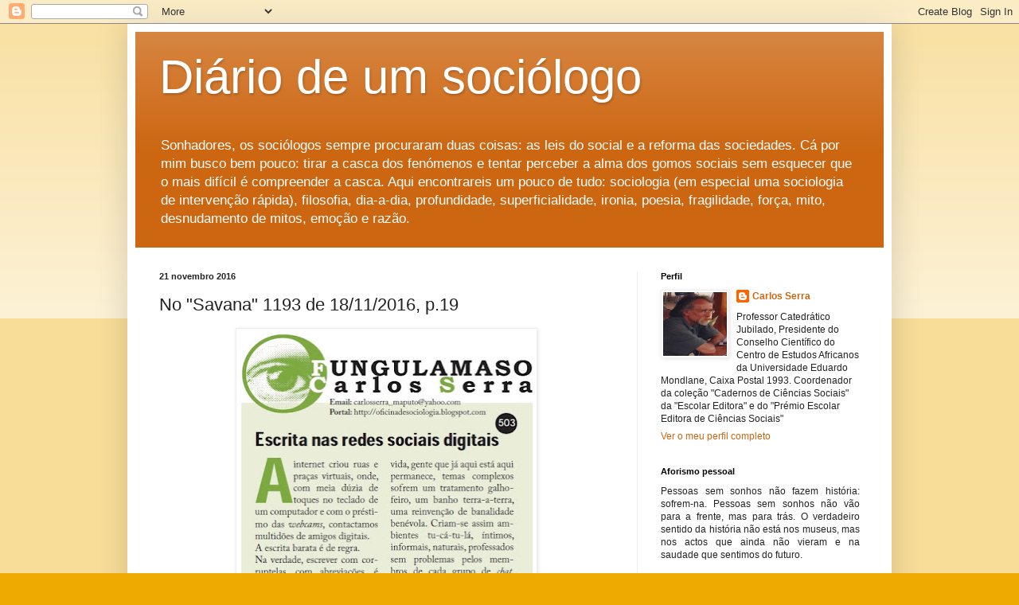

--- FILE ---
content_type: text/html; charset=UTF-8
request_url: https://oficinadesociologia.blogspot.com/b/stats?style=BLACK_TRANSPARENT&timeRange=ALL_TIME&token=APq4FmBTsBEg0gLURROv2WI-jv7MjXhoYNJRPm0P-RHMLbJesN-zAff5bu4oGC3KKvidcy7iz-jPKljo04Opk6zPXI9317m0xw
body_size: -7
content:
{"total":8834445,"sparklineOptions":{"backgroundColor":{"fillOpacity":0.1,"fill":"#000000"},"series":[{"areaOpacity":0.3,"color":"#202020"}]},"sparklineData":[[0,30],[1,31],[2,19],[3,7],[4,7],[5,24],[6,5],[7,16],[8,8],[9,7],[10,23],[11,21],[12,22],[13,45],[14,32],[15,25],[16,43],[17,54],[18,43],[19,83],[20,75],[21,94],[22,100],[23,43],[24,28],[25,46],[26,26],[27,33],[28,43],[29,13]],"nextTickMs":47368}